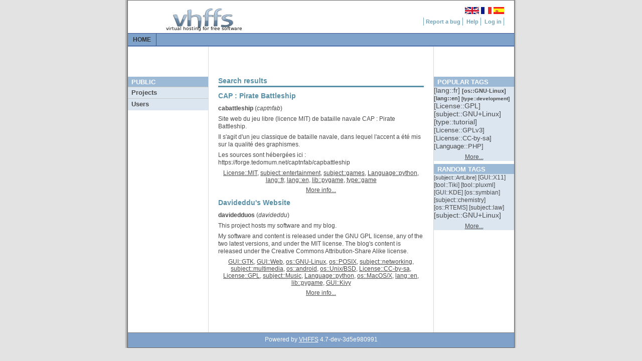

--- FILE ---
content_type: application/xhtml+xml; charset=utf-8
request_url: https://projects.tuxfamily.org/?do=tags;search=lib::pygame
body_size: 9819
content:
<!DOCTYPE html PUBLIC "-//W3C//DTD XHTML 1.0 Strict//EN" "http://www.w3.org/TR/xhtml1/DTD/xhtml1-strict.dtd">
<html xmlns="http://www.w3.org/1999/xhtml" lang="en">
<head>
  <meta http-equiv="content-type" content="application/xhtml+xml; charset=utf-8" />
  <meta name="author" content="VHFFS Team, based on G. Wolfgang original design" />
  <meta name="theme" content="light-grey"/>
  <link rel="stylesheet" type="text/css" media="screen,projection" href="/themes/light-grey/main.css" />
  <link rel="shortcut icon" href="/themes/light-grey/favicon.png"/>
  

  
  <script type="text/javascript">
    // Dojo configuration
    djConfig = {
      preventBackButtonFix: false,
      ioPublish: true
    };
  </script>

  <script type="text/javascript" src="/js/dojo/dojo.js"></script>
  <script type="text/javascript" src="/js/dijit/dijit.js"></script>
  <script type="text/javascript" src="/js/public.js"></script>
  <script type="text/javascript">dojo.back.init();</script>
  <title>Vhffs::Virtual hosting for free software</title>
</head>
<body>
<div id="background-container">
  <div class="page-container-public">
    <div id="loading" style="display:none">
      <img src="/themes/light-grey/img/loading.gif" alt="Loading..."/>
    </div>
    <div id="header"> <!-- HEADER -->

    <!-- Sitename -->
	<div class="site-name">

        <img src="/themes/light-grey/img/vhffs.png" alt="Virtual Hosting For Free Software"/>
    </div>

 	<!-- Flag navigations -->
    <div class="navflag"> 
        <a href="/?lang=en_US"><img src="/themes/light-grey/img/en_US.png" alt="en_US"/></a> 
        <a href="/?lang=fr_FR"><img src="/themes/light-grey/img/fr_FR.png" alt="fr_FR"/></a> 
        <a href="/?lang=es_ES"><img src="/themes/light-grey/img/es_ES.png" alt="es_ES"/></a> 
    </div>			

    <!-- Navigation Level 1 -->

    <div class="nav1">
        <a href="http://bugs.vhffs.org/">Report a bug</a>
        <a href="http://faq.tuxfamily.org">Help</a>
        <a href="https://panel.tuxfamily.org">Log in</a>
    </div>			


	</div>
	<div id="top-menu"> <!-- Top Menu -->
<ul>
	<li><a href="/" class="selected ajax">Home</a></li>
</ul>

	</div>
	<div id="left-menu"> <!-- LEFT MENU -->
	<h1>Public</h1>
	<h2>Projects</h2>
	<div class="menu">
		<a href="?do=groupsearch" class="ajax">Search</a>
		<a href="?do=lastgroups" class="ajax">Last projects</a>
		<a href="?do=allgroups" class="ajax">All</a>
	</div>
	<h2>Users</h2>
	<div class="menu">
		<a href="?do=usersearch" class="ajax">Search</a>
		<a href="?do=lastusers" class="ajax">Last users</a>
	</div>

	</div>
	<div id="right-menu"> <h1>Popular tags</h1>
<div class="menu tags-menu">
	<p> 
	<a href="?do=tags;search=lang::fr" class="tag10 ajax">
	[<span title="language for website">lang</span>::<span title="French language">fr</span>] 
	</a> 
	<a href="?do=tags;search=os::GNU-Linux" class="tag7 ajax">
	[<span title="operating system">os</span>::<span title="software working with GNU/Linux operating system">GNU-Linux</span>] 
	</a> 
	<a href="?do=tags;search=lang::en" class="tag7 ajax">
	[<span title="language for website">lang</span>::<span title="English language">en</span>] 
	</a> 
	<a href="?do=tags;search=type::development" class="tag6 ajax">
	[<span title="development / tutorial / doc / news / distrib / support / weblog">type</span>::<span title="development project">development</span>] 
	</a> 
	<a href="?do=tags;search=License::GPL" class="tag5 ajax">
	[<span title="License(s) chosen for project">License</span>::<span title="project using license GPL">GPL</span>] 
	</a> 
	<a href="?do=tags;search=subject::GNU%2BLinux" class="tag5 ajax">
	[<span title="Purpose of the project">subject</span>::<span title="project about GNU/Linux">GNU+Linux</span>] 
	</a> 
	<a href="?do=tags;search=type::tutorial" class="tag5 ajax">
	[<span title="development / tutorial / doc / news / distrib / support / weblog">type</span>::<span title="project with tutorials">tutorial</span>] 
	</a> 
	<a href="?do=tags;search=License::GPLv3" class="tag4 ajax">
	[<span title="License(s) chosen for project">License</span>::<span title="GPLv3 License">GPLv3</span>] 
	</a> 
	<a href="?do=tags;search=License::CC-by-sa" class="tag4 ajax">
	[<span title="License(s) chosen for project">License</span>::<span title="license for libre doc / music / artwork">CC-by-sa</span>] 
	</a> 
	<a href="?do=tags;search=Language::PHP" class="tag4 ajax">
	[<span title="Languages used">Language</span>::<span title="PHP Language">PHP</span>] 
	</a> 
	</p>
	<p class="more-tags"><a href="?do=groupsearch" class="ajax">More...</a></p>
</div>

<h1>Random tags</h1>
<div class="menu tags-menu">
	<p> 
	<a href="?do=tags;search=subject::ArtLibre" class="tag2 ajax">
	[<span title="Purpose of the project">subject</span>::<span title="art under license LAL">ArtLibre</span>]
	</a> 
	<a href="?do=tags;search=GUI::X11" class="tag1 ajax">
	[<span title="Graphical user interface">GUI</span>::<span title="X11 GUI">X11</span>]
	</a> 
	<a href="?do=tags;search=tool::Tiki" class="tag1 ajax">
	[<span title="identify which tools are used by the project (type of cms, svn/git...)">tool</span>::<span title="project using Tiki Wiki">Tiki</span>]
	</a> 
	<a href="?do=tags;search=tool::pluxml" class="tag1 ajax">
	[<span title="identify which tools are used by the project (type of cms, svn/git...)">tool</span>::<span title="Project using PluXml">pluxml</span>]
	</a> 
	<a href="?do=tags;search=GUI::KDE" class="tag1 ajax">
	[<span title="Graphical user interface">GUI</span>::<span title="KDE-integrated GUI application">KDE</span>]
	</a> 
	<a href="?do=tags;search=os::symbian" class="tag1 ajax">
	[<span title="operating system">os</span>::<span title="for projects targeted at symbianOS, S60...">symbian</span>]
	</a> 
	<a href="?do=tags;search=subject::chemistry" class="tag1 ajax">
	[<span title="Purpose of the project">subject</span>::<span title="chemistry-related project">chemistry</span>]
	</a> 
	<a href="?do=tags;search=os::RTEMS" class="tag1 ajax">
	[<span title="operating system">os</span>::<span title="RTEMS">RTEMS</span>]
	</a> 
	<a href="?do=tags;search=subject::law" class="tag1 ajax">
	[<span title="Purpose of the project">subject</span>::<span title="project about law">law</span>]
	</a> 
	<a href="?do=tags;search=subject::GNU+Linux" class="tag5 ajax">
	[<span title="Purpose of the project">subject</span>::<span title="project about GNU/Linux">GNU+Linux</span>]
	</a> 
	</p>
	<p class="more-tags"><a href="?do=groupsearch" class="ajax">More...</a></p>
</div>

	</div>
	<div id="public-content"> <h1>Search results</h1>  
  <h2 class="groupname">CAP : Pirate Battleship</h2>
<div class="group-info"> 
<p><a href="?do=group;name=cabattleship" class="groupname ajax">cabattleship</a> (<span class="owner">captnfab</span>)</p>
<div class="description"> <p>
Site web du jeu libre (licence MIT) de bataille navale CAP : Pirate Battleship.
</p>

<p>
Il s'agit d'un jeu classique de bataille navale, dans lequel l'accent a été mis sur la qualité des graphismes.
</p>

<p>
Les sources sont hébergées ici : https://forge.tedomum.net/captnfab/capbattleship</p>

</div>
<div class="tags"> 
	<a href="?do=tags;search=License::MIT" class="ajax">License::MIT</a>,  
	<a href="?do=tags;search=subject::entertainment" class="ajax">subject::entertainment</a>,  
	<a href="?do=tags;search=subject::games" class="ajax">subject::games</a>,  
	<a href="?do=tags;search=Language::python" class="ajax">Language::python</a>,  
	<a href="?do=tags;search=lang::fr" class="ajax">lang::fr</a>,  
	<a href="?do=tags;search=lang::en" class="ajax">lang::en</a>,  
	<a href="?do=tags;search=lib::pygame" class="ajax">lib::pygame</a>,  
	<a href="?do=tags;search=type::game" class="ajax">type::game</a> 
</div>
<p class="more-group"><a href="?do=group;name=cabattleship" class="ajax">More info...</a></p>
</div>
  <h2 class="groupname">Davideddu's Website</h2>
<div class="group-info"> 
<p><a href="?do=group;name=davidedduos" class="groupname ajax">davidedduos</a> (<span class="owner">davideddu</span>)</p>
<div class="description"> <p>
This project hosts my software and my blog.
</p>

<p>
My software and content is released under the GNU GPL license, any of the two latest versions, and under the MIT license.
The blog's content is released under the Creative Commons Attribution-Share Alike license.</p>

</div>
<div class="tags"> 
	<a href="?do=tags;search=GUI::GTK" class="ajax">GUI::GTK</a>,  
	<a href="?do=tags;search=GUI::Web" class="ajax">GUI::Web</a>,  
	<a href="?do=tags;search=os::GNU-Linux" class="ajax">os::GNU-Linux</a>,  
	<a href="?do=tags;search=os::POSIX" class="ajax">os::POSIX</a>,  
	<a href="?do=tags;search=subject::networking" class="ajax">subject::networking</a>,  
	<a href="?do=tags;search=subject::multimedia" class="ajax">subject::multimedia</a>,  
	<a href="?do=tags;search=os::android" class="ajax">os::android</a>,  
	<a href="?do=tags;search=os::Unix%2FBSD" class="ajax">os::Unix/BSD</a>,  
	<a href="?do=tags;search=License::CC-by-sa" class="ajax">License::CC-by-sa</a>,  
	<a href="?do=tags;search=License::GPL" class="ajax">License::GPL</a>,  
	<a href="?do=tags;search=subject::Music" class="ajax">subject::Music</a>,  
	<a href="?do=tags;search=Language::python" class="ajax">Language::python</a>,  
	<a href="?do=tags;search=os::MacOS%2FX" class="ajax">os::MacOS/X</a>,  
	<a href="?do=tags;search=lang::en" class="ajax">lang::en</a>,  
	<a href="?do=tags;search=lib::pygame" class="ajax">lib::pygame</a>,  
	<a href="?do=tags;search=GUI::Kivy" class="ajax">GUI::Kivy</a> 
</div>
<p class="more-group"><a href="?do=group;name=davidedduos" class="ajax">More info...</a></p>
</div>
   

	</div>
	<div id="footer"> <p>Powered by <a href="http://www.vhffs.org">VHFFS</a> 4.7-dev-3d5e980991</p>

	</div>
  </div>
</div>
</body>
</html>


--- FILE ---
content_type: application/javascript
request_url: https://projects.tuxfamily.org/js/dijit/_Templated.js
body_size: 11509
content:
/*
	Copyright (c) 2004-2010, The Dojo Foundation All Rights Reserved.
	Available via Academic Free License >= 2.1 OR the modified BSD license.
	see: http://dojotoolkit.org/license for details
*/


if(!dojo._hasResource["dijit._Templated"]){ //_hasResource checks added by build. Do not use _hasResource directly in your code.
dojo._hasResource["dijit._Templated"] = true;
dojo.provide("dijit._Templated");

dojo.require("dijit._Widget");
dojo.require("dojo.string");
dojo.require("dojo.parser");
dojo.require("dojo.cache");

dojo.declare("dijit._Templated",
	null,
	{
		// summary:
		//		Mixin for widgets that are instantiated from a template

		// templateString: [protected] String
		//		A string that represents the widget template. Pre-empts the
		//		templatePath. In builds that have their strings "interned", the
		//		templatePath is converted to an inline templateString, thereby
		//		preventing a synchronous network call.
		//
		//		Use in conjunction with dojo.cache() to load from a file.
		templateString: null,

		// templatePath: [protected deprecated] String
		//		Path to template (HTML file) for this widget relative to dojo.baseUrl.
		//		Deprecated: use templateString with dojo.cache() instead.
		templatePath: null,

		// widgetsInTemplate: [protected] Boolean
		//		Should we parse the template to find widgets that might be
		//		declared in markup inside it?  False by default.
		widgetsInTemplate: false,

		// skipNodeCache: [protected] Boolean
		//		If using a cached widget template node poses issues for a
		//		particular widget class, it can set this property to ensure
		//		that its template is always re-built from a string
		_skipNodeCache: false,

		// _earlyTemplatedStartup: Boolean
		//		A fallback to preserve the 1.0 - 1.3 behavior of children in
		//		templates having their startup called before the parent widget
		//		fires postCreate. Defaults to 'false', causing child widgets to
		//		have their .startup() called immediately before a parent widget
		//		.startup(), but always after the parent .postCreate(). Set to
		//		'true' to re-enable to previous, arguably broken, behavior.
		_earlyTemplatedStartup: false,

		// _attachPoints: [private] String[]
		//		List of widget attribute names associated with dojoAttachPoint=... in the
		//		template, ex: ["containerNode", "labelNode"]
/*=====
 		_attachPoints: [],
 =====*/

		constructor: function(){
			this._attachPoints = [];
		},

		_stringRepl: function(tmpl){
			// summary:
			//		Does substitution of ${foo} type properties in template string
			// tags:
			//		private
			var className = this.declaredClass, _this = this;
			// Cache contains a string because we need to do property replacement
			// do the property replacement
			return dojo.string.substitute(tmpl, this, function(value, key){
				if(key.charAt(0) == '!'){ value = dojo.getObject(key.substr(1), false, _this); }
				if(typeof value == "undefined"){ throw new Error(className+" template:"+key); } // a debugging aide
				if(value == null){ return ""; }

				// Substitution keys beginning with ! will skip the transform step,
				// in case a user wishes to insert unescaped markup, e.g. ${!foo}
				return key.charAt(0) == "!" ? value :
					// Safer substitution, see heading "Attribute values" in
					// http://www.w3.org/TR/REC-html40/appendix/notes.html#h-B.3.2
					value.toString().replace(/"/g,"&quot;"); //TODO: add &amp? use encodeXML method?
			}, this);
		},

		// method over-ride
		buildRendering: function(){
			// summary:
			//		Construct the UI for this widget from a template, setting this.domNode.
			// tags:
			//		protected

			// Lookup cached version of template, and download to cache if it
			// isn't there already.  Returns either a DomNode or a string, depending on
			// whether or not the template contains ${foo} replacement parameters.
			var cached = dijit._Templated.getCachedTemplate(this.templatePath, this.templateString, this._skipNodeCache);

			var node;
			if(dojo.isString(cached)){
				node = dojo._toDom(this._stringRepl(cached));
				if(node.nodeType != 1){
					// Flag common problems such as templates with multiple top level nodes (nodeType == 11)
					throw new Error("Invalid template: " + cached);
				}
			}else{
				// if it's a node, all we have to do is clone it
				node = cached.cloneNode(true);
			}

			this.domNode = node;

			// recurse through the node, looking for, and attaching to, our
			// attachment points and events, which should be defined on the template node.
			this._attachTemplateNodes(node);

			if(this.widgetsInTemplate){
				// Make sure dojoType is used for parsing widgets in template.
				// The dojo.parser.query could be changed from multiversion support.
				var parser = dojo.parser, qry, attr;
				if(parser._query != "[dojoType]"){
					qry = parser._query;
					attr = parser._attrName;
					parser._query = "[dojoType]";
					parser._attrName = "dojoType";
				}

				// Store widgets that we need to start at a later point in time
				var cw = (this._startupWidgets = dojo.parser.parse(node, {
					noStart: !this._earlyTemplatedStartup,
					inherited: {dir: this.dir, lang: this.lang}
				}));

				// Restore the query.
				if(qry){
					parser._query = qry;
					parser._attrName = attr;
				}

				this._supportingWidgets = dijit.findWidgets(node);

				this._attachTemplateNodes(cw, function(n,p){
					return n[p];
				});
			}

			this._fillContent(this.srcNodeRef);
		},

		_fillContent: function(/*DomNode*/ source){
			// summary:
			//		Relocate source contents to templated container node.
			//		this.containerNode must be able to receive children, or exceptions will be thrown.
			// tags:
			//		protected
			var dest = this.containerNode;
			if(source && dest){
				while(source.hasChildNodes()){
					dest.appendChild(source.firstChild);
				}
			}
		},

		_attachTemplateNodes: function(rootNode, getAttrFunc){
			// summary:
			//		Iterate through the template and attach functions and nodes accordingly.
			// description:
			//		Map widget properties and functions to the handlers specified in
			//		the dom node and it's descendants. This function iterates over all
			//		nodes and looks for these properties:
			//			* dojoAttachPoint
			//			* dojoAttachEvent
			//			* waiRole
			//			* waiState
			// rootNode: DomNode|Array[Widgets]
			//		the node to search for properties. All children will be searched.
			// getAttrFunc: Function?
			//		a function which will be used to obtain property for a given
			//		DomNode/Widget
			// tags:
			//		private

			getAttrFunc = getAttrFunc || function(n,p){ return n.getAttribute(p); };

			var nodes = dojo.isArray(rootNode) ? rootNode : (rootNode.all || rootNode.getElementsByTagName("*"));
			var x = dojo.isArray(rootNode) ? 0 : -1;
			for(; x<nodes.length; x++){
				var baseNode = (x == -1) ? rootNode : nodes[x];
				if(this.widgetsInTemplate && getAttrFunc(baseNode, "dojoType")){
					continue;
				}
				// Process dojoAttachPoint
				var attachPoint = getAttrFunc(baseNode, "dojoAttachPoint");
				if(attachPoint){
					var point, points = attachPoint.split(/\s*,\s*/);
					while((point = points.shift())){
						if(dojo.isArray(this[point])){
							this[point].push(baseNode);
						}else{
							this[point]=baseNode;
						}
						this._attachPoints.push(point);
					}
				}

				// Process dojoAttachEvent
				var attachEvent = getAttrFunc(baseNode, "dojoAttachEvent");
				if(attachEvent){
					// NOTE: we want to support attributes that have the form
					// "domEvent: nativeEvent; ..."
					var event, events = attachEvent.split(/\s*,\s*/);
					var trim = dojo.trim;
					while((event = events.shift())){
						if(event){
							var thisFunc = null;
							if(event.indexOf(":") != -1){
								// oh, if only JS had tuple assignment
								var funcNameArr = event.split(":");
								event = trim(funcNameArr[0]);
								thisFunc = trim(funcNameArr[1]);
							}else{
								event = trim(event);
							}
							if(!thisFunc){
								thisFunc = event;
							}
							this.connect(baseNode, event, thisFunc);
						}
					}
				}

				// waiRole, waiState
				var role = getAttrFunc(baseNode, "waiRole");
				if(role){
					dijit.setWaiRole(baseNode, role);
				}
				var values = getAttrFunc(baseNode, "waiState");
				if(values){
					dojo.forEach(values.split(/\s*,\s*/), function(stateValue){
						if(stateValue.indexOf('-') != -1){
							var pair = stateValue.split('-');
							dijit.setWaiState(baseNode, pair[0], pair[1]);
						}
					});
				}
			}
		},

		startup: function(){
			dojo.forEach(this._startupWidgets, function(w){
				if(w && !w._started && w.startup){
					w.startup();
				}
			});
			this.inherited(arguments);
		},

		destroyRendering: function(){
			// Delete all attach points to prevent IE6 memory leaks.
			dojo.forEach(this._attachPoints, function(point){
				delete this[point];
			}, this);
			this._attachPoints = [];

			this.inherited(arguments);
		}
	}
);

// key is either templatePath or templateString; object is either string or DOM tree
dijit._Templated._templateCache = {};

dijit._Templated.getCachedTemplate = function(templatePath, templateString, alwaysUseString){
	// summary:
	//		Static method to get a template based on the templatePath or
	//		templateString key
	// templatePath: String||dojo.uri.Uri
	//		The URL to get the template from.
	// templateString: String?
	//		a string to use in lieu of fetching the template from a URL. Takes precedence
	//		over templatePath
	// returns: Mixed
	//		Either string (if there are ${} variables that need to be replaced) or just
	//		a DOM tree (if the node can be cloned directly)

	// is it already cached?
	var tmplts = dijit._Templated._templateCache;
	var key = templateString || templatePath;
	var cached = tmplts[key];
	if(cached){
		try{
			// if the cached value is an innerHTML string (no ownerDocument) or a DOM tree created within the current document, then use the current cached value
			if(!cached.ownerDocument || cached.ownerDocument == dojo.doc){
				// string or node of the same document
				return cached;
			}
		}catch(e){ /* squelch */ } // IE can throw an exception if cached.ownerDocument was reloaded
		dojo.destroy(cached);
	}

	// If necessary, load template string from template path
	if(!templateString){
		templateString = dojo.cache(templatePath, {sanitize: true});
	}
	templateString = dojo.string.trim(templateString);

	if(alwaysUseString || templateString.match(/\$\{([^\}]+)\}/g)){
		// there are variables in the template so all we can do is cache the string
		return (tmplts[key] = templateString); //String
	}else{
		// there are no variables in the template so we can cache the DOM tree
		var node = dojo._toDom(templateString);
		if(node.nodeType != 1){
			throw new Error("Invalid template: " + templateString);
		}
		return (tmplts[key] = node); //Node
	}
};

if(dojo.isIE){
	dojo.addOnWindowUnload(function(){
		var cache = dijit._Templated._templateCache;
		for(var key in cache){
			var value = cache[key];
			if(typeof value == "object"){ // value is either a string or a DOM node template
				dojo.destroy(value);
			}
			delete cache[key];
		}
	});
}

// These arguments can be specified for widgets which are used in templates.
// Since any widget can be specified as sub widgets in template, mix it
// into the base widget class.  (This is a hack, but it's effective.)
dojo.extend(dijit._Widget,{
	dojoAttachEvent: "",
	dojoAttachPoint: "",
	waiRole: "",
	waiState:""
});

}


--- FILE ---
content_type: application/javascript
request_url: https://projects.tuxfamily.org/js/dijit/_base.js
body_size: 716
content:
/*
	Copyright (c) 2004-2010, The Dojo Foundation All Rights Reserved.
	Available via Academic Free License >= 2.1 OR the modified BSD license.
	see: http://dojotoolkit.org/license for details
*/


if(!dojo._hasResource["dijit._base"]){ //_hasResource checks added by build. Do not use _hasResource directly in your code.
dojo._hasResource["dijit._base"] = true;
dojo.provide("dijit._base");

dojo.require("dijit._base.focus");
dojo.require("dijit._base.manager");
dojo.require("dijit._base.place");
dojo.require("dijit._base.popup");
dojo.require("dijit._base.scroll");
dojo.require("dijit._base.sniff");
dojo.require("dijit._base.typematic");
dojo.require("dijit._base.wai");
dojo.require("dijit._base.window");

}


--- FILE ---
content_type: application/javascript
request_url: https://projects.tuxfamily.org/js/dojo/uacss.js
body_size: 2059
content:
/*
	Copyright (c) 2004-2010, The Dojo Foundation All Rights Reserved.
	Available via Academic Free License >= 2.1 OR the modified BSD license.
	see: http://dojotoolkit.org/license for details
*/


if(!dojo._hasResource["dojo.uacss"]){ //_hasResource checks added by build. Do not use _hasResource directly in your code.
dojo._hasResource["dojo.uacss"] = true;
dojo.provide("dojo.uacss");

(function(){
	// summary:
	//		Applies pre-set CSS classes to the top-level HTML node, based on:
	// 			- browser (ex: dj_ie)
	//			- browser version (ex: dj_ie6)
	//			- box model (ex: dj_contentBox)
	//			- text direction (ex: dijitRtl)
	//
	//		In addition, browser, browser version, and box model are
	//		combined with an RTL flag when browser text is RTL.  ex: dj_ie-rtl.

	var d = dojo,
		html = d.doc.documentElement,
		ie = d.isIE,
		opera = d.isOpera,
		maj = Math.floor,
		ff = d.isFF,
		boxModel = d.boxModel.replace(/-/,''),

		classes = {
			dj_ie: ie,
			dj_ie6: maj(ie) == 6,
			dj_ie7: maj(ie) == 7,
			dj_ie8: maj(ie) == 8,
			dj_quirks: d.isQuirks,
			dj_iequirks: ie && d.isQuirks,

			// NOTE: Opera not supported by dijit
			dj_opera: opera,

			dj_khtml: d.isKhtml,

			dj_webkit: d.isWebKit,
			dj_safari: d.isSafari,
			dj_chrome: d.isChrome,

			dj_gecko: d.isMozilla,
			dj_ff3: maj(ff) == 3
		}; // no dojo unsupported browsers

	classes["dj_" + boxModel] = true;

	// apply browser, browser version, and box model class names
	var classStr = "";
	for(var clz in classes){
		if(classes[clz]){
			classStr += clz + " ";
		}
	}
	html.className = d.trim(html.className + " " + classStr);

	// If RTL mode, then add dj_rtl flag plus repeat existing classes with -rtl extension.
	// We can't run the code below until the <body> tag has loaded (so we can check for dir=rtl).  
	// Unshift() is to run sniff code before the parser.
	dojo._loaders.unshift(function(){
		if(!dojo._isBodyLtr()){
			var rtlClassStr = "dj_rtl dijitRtl " + classStr.replace(/ /g, "-rtl ")
			html.className = d.trim(html.className + " " + rtlClassStr);
		}
	});
})();

}


--- FILE ---
content_type: application/javascript
request_url: https://projects.tuxfamily.org/js/dijit/_Container.js
body_size: 4842
content:
/*
	Copyright (c) 2004-2010, The Dojo Foundation All Rights Reserved.
	Available via Academic Free License >= 2.1 OR the modified BSD license.
	see: http://dojotoolkit.org/license for details
*/


if(!dojo._hasResource["dijit._Container"]){ //_hasResource checks added by build. Do not use _hasResource directly in your code.
dojo._hasResource["dijit._Container"] = true;
dojo.provide("dijit._Container");

dojo.declare("dijit._Container",
	null,
	{
		// summary:
		//		Mixin for widgets that contain a set of widget children.
		// description:
		//		Use this mixin for widgets that needs to know about and
		//		keep track of their widget children. Suitable for widgets like BorderContainer
		//		and TabContainer which contain (only) a set of child widgets.
		//
		//		It's not suitable for widgets like ContentPane
		//		which contains mixed HTML (plain DOM nodes in addition to widgets),
		//		and where contained widgets are not necessarily directly below
		//		this.containerNode.   In that case calls like addChild(node, position)
		//		wouldn't make sense.

		// isContainer: [protected] Boolean
		//		Indicates that this widget acts as a "parent" to the descendant widgets.
		//		When the parent is started it will call startup() on the child widgets.
		//		See also `isLayoutContainer`.
		isContainer: true,

		buildRendering: function(){
			this.inherited(arguments);
			if(!this.containerNode){
				// all widgets with descendants must set containerNode
	 				this.containerNode = this.domNode;
			}
		},

		addChild: function(/*dijit._Widget*/ widget, /*int?*/ insertIndex){
			// summary:
			//		Makes the given widget a child of this widget.
			// description:
			//		Inserts specified child widget's dom node as a child of this widget's
			//		container node, and possibly does other processing (such as layout).

			var refNode = this.containerNode;
			if(insertIndex && typeof insertIndex == "number"){
				var children = this.getChildren();
				if(children && children.length >= insertIndex){
					refNode = children[insertIndex-1].domNode;
					insertIndex = "after";
				}
			}
			dojo.place(widget.domNode, refNode, insertIndex);

			// If I've been started but the child widget hasn't been started,
			// start it now.  Make sure to do this after widget has been
			// inserted into the DOM tree, so it can see that it's being controlled by me,
			// so it doesn't try to size itself.
			if(this._started && !widget._started){
				widget.startup();
			}
		},

		removeChild: function(/*Widget or int*/ widget){
			// summary:
			//		Removes the passed widget instance from this widget but does
			//		not destroy it.  You can also pass in an integer indicating
			//		the index within the container to remove

			if(typeof widget == "number" && widget > 0){
				widget = this.getChildren()[widget];
			}

			if(widget){
				var node = widget.domNode;
				if(node && node.parentNode){
					node.parentNode.removeChild(node); // detach but don't destroy
				}
			}
		},

		hasChildren: function(){
			// summary:
			//		Returns true if widget has children, i.e. if this.containerNode contains something.
			return this.getChildren().length > 0;	// Boolean
		},

		destroyDescendants: function(/*Boolean*/ preserveDom){
			// summary:
			//      Destroys all the widgets inside this.containerNode,
			//      but not this widget itself
			dojo.forEach(this.getChildren(), function(child){ child.destroyRecursive(preserveDom); });
		},

		_getSiblingOfChild: function(/*dijit._Widget*/ child, /*int*/ dir){
			// summary:
			//		Get the next or previous widget sibling of child
			// dir:
			//		if 1, get the next sibling
			//		if -1, get the previous sibling
			// tags:
			//      private
			var node = child.domNode,
				which = (dir>0 ? "nextSibling" : "previousSibling");
			do{
				node = node[which];
			}while(node && (node.nodeType != 1 || !dijit.byNode(node)));
			return node && dijit.byNode(node);	// dijit._Widget
		},

		getIndexOfChild: function(/*dijit._Widget*/ child){
			// summary:
			//		Gets the index of the child in this container or -1 if not found
			return dojo.indexOf(this.getChildren(), child);	// int
		},

		startup: function(){
			// summary:
			//		Called after all the widgets have been instantiated and their
			//		dom nodes have been inserted somewhere under dojo.doc.body.
			//
			//		Widgets should override this method to do any initialization
			//		dependent on other widgets existing, and then call
			//		this superclass method to finish things off.
			//
			//		startup() in subclasses shouldn't do anything
			//		size related because the size of the widget hasn't been set yet.

			if(this._started){ return; }

			// Startup all children of this widget
			dojo.forEach(this.getChildren(), function(child){ child.startup(); });

			this.inherited(arguments);
		}
	}
);

}


--- FILE ---
content_type: application/javascript
request_url: https://projects.tuxfamily.org/js/dijit/_base/scroll.js
body_size: 692
content:
/*
	Copyright (c) 2004-2010, The Dojo Foundation All Rights Reserved.
	Available via Academic Free License >= 2.1 OR the modified BSD license.
	see: http://dojotoolkit.org/license for details
*/


if(!dojo._hasResource["dijit._base.scroll"]){ //_hasResource checks added by build. Do not use _hasResource directly in your code.
dojo._hasResource["dijit._base.scroll"] = true;
dojo.provide("dijit._base.scroll");

dojo.require("dojo.window");

dijit.scrollIntoView = function(/*DomNode*/ node, /*Object?*/ pos){
	// summary:
	//		Scroll the passed node into view, if it is not already.
	//		Deprecated, use `dojo.window.scrollIntoView` instead.
	
	dojo.window.scrollIntoView(node, pos);
};

}


--- FILE ---
content_type: application/javascript
request_url: https://projects.tuxfamily.org/js/dijit/_base/manager.js
body_size: 13909
content:
/*
	Copyright (c) 2004-2010, The Dojo Foundation All Rights Reserved.
	Available via Academic Free License >= 2.1 OR the modified BSD license.
	see: http://dojotoolkit.org/license for details
*/


if(!dojo._hasResource["dijit._base.manager"]){ //_hasResource checks added by build. Do not use _hasResource directly in your code.
dojo._hasResource["dijit._base.manager"] = true;
dojo.provide("dijit._base.manager");

dojo.declare("dijit.WidgetSet", null, {
	// summary:
	//		A set of widgets indexed by id. A default instance of this class is
	//		available as `dijit.registry`
	//
	// example:
	//		Create a small list of widgets:
	//		|	var ws = new dijit.WidgetSet();
	//		|	ws.add(dijit.byId("one"));
	//		| 	ws.add(dijit.byId("two"));
	//		|	// destroy both:
	//		|	ws.forEach(function(w){ w.destroy(); });
	//
	// example:
	//		Using dijit.registry:
	//		|	dijit.registry.forEach(function(w){ /* do something */ });

	constructor: function(){
		this._hash = {};
		this.length = 0;
	},

	add: function(/*dijit._Widget*/ widget){
		// summary:
		//		Add a widget to this list. If a duplicate ID is detected, a error is thrown.
		//
		// widget: dijit._Widget
		//		Any dijit._Widget subclass.
		if(this._hash[widget.id]){
			throw new Error("Tried to register widget with id==" + widget.id + " but that id is already registered");
		}
		this._hash[widget.id] = widget;
		this.length++;
	},

	remove: function(/*String*/ id){
		// summary:
		//		Remove a widget from this WidgetSet. Does not destroy the widget; simply
		//		removes the reference.
		if(this._hash[id]){
			delete this._hash[id];
			this.length--;
		}
	},

	forEach: function(/*Function*/ func, /* Object? */thisObj){
		// summary:
		//		Call specified function for each widget in this set.
		//
		// func:
		//		A callback function to run for each item. Is passed the widget, the index
		//		in the iteration, and the full hash, similar to `dojo.forEach`.
		//
		// thisObj:
		//		An optional scope parameter
		//
		// example:
		//		Using the default `dijit.registry` instance:
		//		|	dijit.registry.forEach(function(widget){
		//		|		console.log(widget.declaredClass);
		//		|	});
		//
		// returns:
		//		Returns self, in order to allow for further chaining.

		thisObj = thisObj || dojo.global;
		var i = 0, id;
		for(id in this._hash){
			func.call(thisObj, this._hash[id], i++, this._hash);
		}
		return this;	// dijit.WidgetSet
	},

	filter: function(/*Function*/ filter, /* Object? */thisObj){
		// summary:
		//		Filter down this WidgetSet to a smaller new WidgetSet
		//		Works the same as `dojo.filter` and `dojo.NodeList.filter`
		//
		// filter:
		//		Callback function to test truthiness. Is passed the widget
		//		reference and the pseudo-index in the object.
		//
		// thisObj: Object?
		//		Option scope to use for the filter function.
		//
		// example:
		//		Arbitrary: select the odd widgets in this list
		//		|	dijit.registry.filter(function(w, i){
		//		|		return i % 2 == 0;
		//		|	}).forEach(function(w){ /* odd ones */ });

		thisObj = thisObj || dojo.global;
		var res = new dijit.WidgetSet(), i = 0, id;
		for(id in this._hash){
			var w = this._hash[id];
			if(filter.call(thisObj, w, i++, this._hash)){
				res.add(w);
			}
		}
		return res; // dijit.WidgetSet
	},

	byId: function(/*String*/ id){
		// summary:
		//		Find a widget in this list by it's id.
		// example:
		//		Test if an id is in a particular WidgetSet
		//		| var ws = new dijit.WidgetSet();
		//		| ws.add(dijit.byId("bar"));
		//		| var t = ws.byId("bar") // returns a widget
		//		| var x = ws.byId("foo"); // returns undefined

		return this._hash[id];	// dijit._Widget
	},

	byClass: function(/*String*/ cls){
		// summary:
		//		Reduce this widgetset to a new WidgetSet of a particular `declaredClass`
		//
		// cls: String
		//		The Class to scan for. Full dot-notated string.
		//
		// example:
		//		Find all `dijit.TitlePane`s in a page:
		//		|	dijit.registry.byClass("dijit.TitlePane").forEach(function(tp){ tp.close(); });

		var res = new dijit.WidgetSet(), id, widget;
		for(id in this._hash){
			widget = this._hash[id];
			if(widget.declaredClass == cls){
				res.add(widget);
			}
		 }
		 return res; // dijit.WidgetSet
},

	toArray: function(){
		// summary:
		//		Convert this WidgetSet into a true Array
		//
		// example:
		//		Work with the widget .domNodes in a real Array
		//		|	dojo.map(dijit.registry.toArray(), function(w){ return w.domNode; });

		var ar = [];
		for(var id in this._hash){
			ar.push(this._hash[id]);
		}
		return ar;	// dijit._Widget[]
},

	map: function(/* Function */func, /* Object? */thisObj){
		// summary:
		//		Create a new Array from this WidgetSet, following the same rules as `dojo.map`
		// example:
		//		|	var nodes = dijit.registry.map(function(w){ return w.domNode; });
		//
		// returns:
		//		A new array of the returned values.
		return dojo.map(this.toArray(), func, thisObj); // Array
	},

	every: function(func, thisObj){
		// summary:
		// 		A synthetic clone of `dojo.every` acting explicitly on this WidgetSet
		//
		// func: Function
		//		A callback function run for every widget in this list. Exits loop
		//		when the first false return is encountered.
		//
		// thisObj: Object?
		//		Optional scope parameter to use for the callback

		thisObj = thisObj || dojo.global;
		var x = 0, i;
		for(i in this._hash){
			if(!func.call(thisObj, this._hash[i], x++, this._hash)){
				return false; // Boolean
			}
		}
		return true; // Boolean
	},

	some: function(func, thisObj){
		// summary:
		// 		A synthetic clone of `dojo.some` acting explictly on this WidgetSet
		//
		// func: Function
		//		A callback function run for every widget in this list. Exits loop
		//		when the first true return is encountered.
		//
		// thisObj: Object?
		//		Optional scope parameter to use for the callback

		thisObj = thisObj || dojo.global;
		var x = 0, i;
		for(i in this._hash){
			if(func.call(thisObj, this._hash[i], x++, this._hash)){
				return true; // Boolean
			}
		}
		return false; // Boolean
	}

});

(function(){

	/*=====
	dijit.registry = {
		// summary:
		//		A list of widgets on a page.
		// description:
		//		Is an instance of `dijit.WidgetSet`
	};
	=====*/
	dijit.registry = new dijit.WidgetSet();

	var hash = dijit.registry._hash,
		attr = dojo.attr,
		hasAttr = dojo.hasAttr,
		style = dojo.style;

	dijit.byId = function(/*String|dijit._Widget*/ id){
		// summary:
		//		Returns a widget by it's id, or if passed a widget, no-op (like dojo.byId())
		return typeof id == "string" ? hash[id] : id; // dijit._Widget
	};

	var _widgetTypeCtr = {};
	dijit.getUniqueId = function(/*String*/widgetType){
		// summary:
		//		Generates a unique id for a given widgetType
	
		var id;
		do{
			id = widgetType + "_" +
				(widgetType in _widgetTypeCtr ?
					++_widgetTypeCtr[widgetType] : _widgetTypeCtr[widgetType] = 0);
		}while(hash[id]);
		return dijit._scopeName == "dijit" ? id : dijit._scopeName + "_" + id; // String
	};
	
	dijit.findWidgets = function(/*DomNode*/ root){
		// summary:
		//		Search subtree under root returning widgets found.
		//		Doesn't search for nested widgets (ie, widgets inside other widgets).
	
		var outAry = [];
	
		function getChildrenHelper(root){
			for(var node = root.firstChild; node; node = node.nextSibling){
				if(node.nodeType == 1){
					var widgetId = node.getAttribute("widgetId");
					if(widgetId){
						outAry.push(hash[widgetId]);
					}else{
						getChildrenHelper(node);
					}
				}
			}
		}
	
		getChildrenHelper(root);
		return outAry;
	};
	
	dijit._destroyAll = function(){
		// summary:
		//		Code to destroy all widgets and do other cleanup on page unload
	
		// Clean up focus manager lingering references to widgets and nodes
		dijit._curFocus = null;
		dijit._prevFocus = null;
		dijit._activeStack = [];
	
		// Destroy all the widgets, top down
		dojo.forEach(dijit.findWidgets(dojo.body()), function(widget){
			// Avoid double destroy of widgets like Menu that are attached to <body>
			// even though they are logically children of other widgets.
			if(!widget._destroyed){
				if(widget.destroyRecursive){
					widget.destroyRecursive();
				}else if(widget.destroy){
					widget.destroy();
				}
			}
		});
	};
	
	if(dojo.isIE){
		// Only run _destroyAll() for IE because we think it's only necessary in that case,
		// and because it causes problems on FF.  See bug #3531 for details.
		dojo.addOnWindowUnload(function(){
			dijit._destroyAll();
		});
	}
	
	dijit.byNode = function(/*DOMNode*/ node){
		// summary:
		//		Returns the widget corresponding to the given DOMNode
		return hash[node.getAttribute("widgetId")]; // dijit._Widget
	};
	
	dijit.getEnclosingWidget = function(/*DOMNode*/ node){
		// summary:
		//		Returns the widget whose DOM tree contains the specified DOMNode, or null if
		//		the node is not contained within the DOM tree of any widget
		while(node){
			var id = node.getAttribute && node.getAttribute("widgetId");
			if(id){
				return hash[id];
			}
			node = node.parentNode;
		}
		return null;
	};

	var shown = (dijit._isElementShown = function(/*Element*/ elem){
		var s = style(elem);
		return (s.visibility != "hidden")
			&& (s.visibility != "collapsed")
			&& (s.display != "none")
			&& (attr(elem, "type") != "hidden");
	});
	
	dijit.hasDefaultTabStop = function(/*Element*/ elem){
		// summary:
		//		Tests if element is tab-navigable even without an explicit tabIndex setting
	
		// No explicit tabIndex setting, need to investigate node type
		switch(elem.nodeName.toLowerCase()){
			case "a":
				// An <a> w/out a tabindex is only navigable if it has an href
				return hasAttr(elem, "href");
			case "area":
			case "button":
			case "input":
			case "object":
			case "select":
			case "textarea":
				// These are navigable by default
				return true;
			case "iframe":
				// If it's an editor <iframe> then it's tab navigable.
				//TODO: feature detect "designMode" in elem.contentDocument?
				if(dojo.isMoz){
					try{
						return elem.contentDocument.designMode == "on";
					}catch(err){
						return false;
					}
				}else if(dojo.isWebKit){
					var doc = elem.contentDocument,
						body = doc && doc.body;
					return body && body.contentEditable == 'true';
				}else{
					// contentWindow.document isn't accessible within IE7/8
					// if the iframe.src points to a foreign url and this
					// page contains an element, that could get focus
					try{
						doc = elem.contentWindow.document;
						body = doc && doc.body;
						return body && body.firstChild && body.firstChild.contentEditable == 'true';
					}catch(e){
						return false;
					}
				}
			default:
				return elem.contentEditable == 'true';
		}
	};
	
	var isTabNavigable = (dijit.isTabNavigable = function(/*Element*/ elem){
		// summary:
		//		Tests if an element is tab-navigable
	
		// TODO: convert (and rename method) to return effective tabIndex; will save time in _getTabNavigable()
		if(attr(elem, "disabled")){
			return false;
		}else if(hasAttr(elem, "tabIndex")){
			// Explicit tab index setting
			return attr(elem, "tabIndex") >= 0; // boolean
		}else{
			// No explicit tabIndex setting, so depends on node type
			return dijit.hasDefaultTabStop(elem);
		}
	});

	dijit._getTabNavigable = function(/*DOMNode*/ root){
		// summary:
		//		Finds descendants of the specified root node.
		//
		// description:
		//		Finds the following descendants of the specified root node:
		//		* the first tab-navigable element in document order
		//		  without a tabIndex or with tabIndex="0"
		//		* the last tab-navigable element in document order
		//		  without a tabIndex or with tabIndex="0"
		//		* the first element in document order with the lowest
		//		  positive tabIndex value
		//		* the last element in document order with the highest
		//		  positive tabIndex value
		var first, last, lowest, lowestTabindex, highest, highestTabindex;
		var walkTree = function(/*DOMNode*/parent){
			dojo.query("> *", parent).forEach(function(child){
				// Skip hidden elements, and also non-HTML elements (those in custom namespaces) in IE,
				// since show() invokes getAttribute("type"), which crash on VML nodes in IE.
				if((dojo.isIE && child.scopeName!=="HTML") || !shown(child)){
					return;
				}

				if(isTabNavigable(child)){
					var tabindex = attr(child, "tabIndex");
					if(!hasAttr(child, "tabIndex") || tabindex == 0){
						if(!first){ first = child; }
						last = child;
					}else if(tabindex > 0){
						if(!lowest || tabindex < lowestTabindex){
							lowestTabindex = tabindex;
							lowest = child;
						}
						if(!highest || tabindex >= highestTabindex){
							highestTabindex = tabindex;
							highest = child;
						}
					}
				}
				if(child.nodeName.toUpperCase() != 'SELECT'){
					walkTree(child);
				}
			});
		};
		if(shown(root)){ walkTree(root) }
		return { first: first, last: last, lowest: lowest, highest: highest };
	}
	dijit.getFirstInTabbingOrder = function(/*String|DOMNode*/ root){
		// summary:
		//		Finds the descendant of the specified root node
		//		that is first in the tabbing order
		var elems = dijit._getTabNavigable(dojo.byId(root));
		return elems.lowest ? elems.lowest : elems.first; // DomNode
	};
	
	dijit.getLastInTabbingOrder = function(/*String|DOMNode*/ root){
		// summary:
		//		Finds the descendant of the specified root node
		//		that is last in the tabbing order
		var elems = dijit._getTabNavigable(dojo.byId(root));
		return elems.last ? elems.last : elems.highest; // DomNode
	};
	
	/*=====
	dojo.mixin(dijit, {
		// defaultDuration: Integer
		//		The default animation speed (in ms) to use for all Dijit
		//		transitional animations, unless otherwise specified
		//		on a per-instance basis. Defaults to 200, overrided by
		//		`djConfig.defaultDuration`
		defaultDuration: 200
	});
	=====*/
	
	dijit.defaultDuration = dojo.config["defaultDuration"] || 200;

})();

}


--- FILE ---
content_type: application/javascript
request_url: https://projects.tuxfamily.org/js/dijit/_Contained.js
body_size: 2200
content:
/*
	Copyright (c) 2004-2010, The Dojo Foundation All Rights Reserved.
	Available via Academic Free License >= 2.1 OR the modified BSD license.
	see: http://dojotoolkit.org/license for details
*/


if(!dojo._hasResource["dijit._Contained"]){ //_hasResource checks added by build. Do not use _hasResource directly in your code.
dojo._hasResource["dijit._Contained"] = true;
dojo.provide("dijit._Contained");

dojo.declare("dijit._Contained",
		null,
		{
			// summary:
			//		Mixin for widgets that are children of a container widget
			//
			// example:
			// | 	// make a basic custom widget that knows about it's parents
			// |	dojo.declare("my.customClass",[dijit._Widget,dijit._Contained],{});

			getParent: function(){
				// summary:
				//		Returns the parent widget of this widget, assuming the parent
				//		specifies isContainer
				var parent = dijit.getEnclosingWidget(this.domNode.parentNode);
				return parent && parent.isContainer ? parent : null;
			},

			_getSibling: function(/*String*/ which){
				// summary:
				//      Returns next or previous sibling
				// which:
				//      Either "next" or "previous"
				// tags:
				//      private
				var node = this.domNode;
				do{
					node = node[which+"Sibling"];
				}while(node && node.nodeType != 1);
				return node && dijit.byNode(node);	// dijit._Widget
			},

			getPreviousSibling: function(){
				// summary:
				//		Returns null if this is the first child of the parent,
				//		otherwise returns the next element sibling to the "left".

				return this._getSibling("previous"); // dijit._Widget
			},

			getNextSibling: function(){
				// summary:
				//		Returns null if this is the last child of the parent,
				//		otherwise returns the next element sibling to the "right".

				return this._getSibling("next"); // dijit._Widget
			},

			getIndexInParent: function(){
				// summary:
				//		Returns the index of this widget within its container parent.
				//		It returns -1 if the parent does not exist, or if the parent
				//		is not a dijit._Container

				var p = this.getParent();
				if(!p || !p.getIndexOfChild){
					return -1; // int
				}
				return p.getIndexOfChild(this); // int
			}
		}
	);


}
